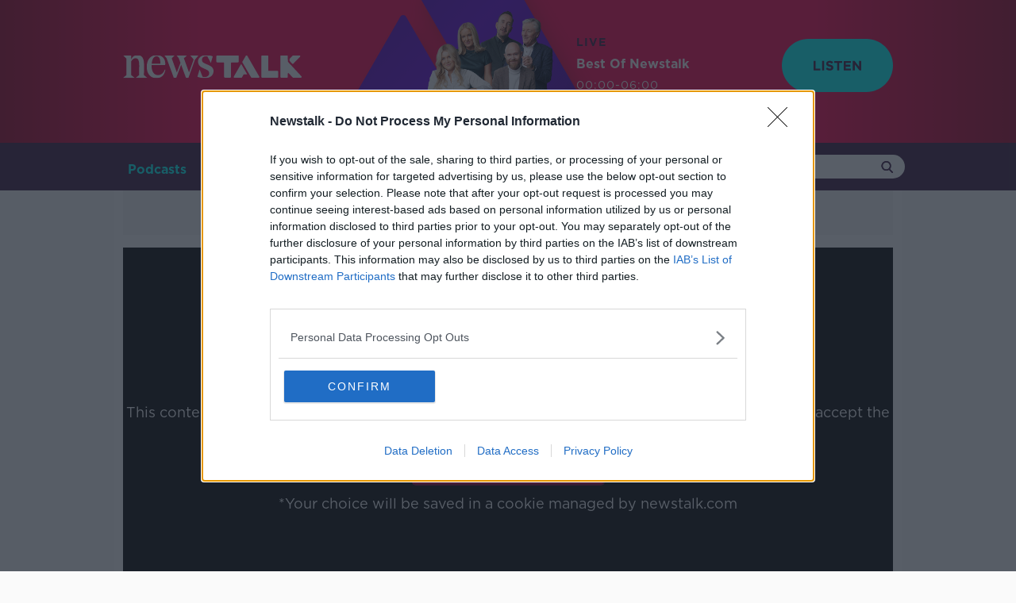

--- FILE ---
content_type: text/html; charset=utf-8
request_url: https://www.google.com/recaptcha/api2/aframe
body_size: 265
content:
<!DOCTYPE HTML><html><head><meta http-equiv="content-type" content="text/html; charset=UTF-8"></head><body><script nonce="r9Yba0cJYBuJoviIh2q90A">/** Anti-fraud and anti-abuse applications only. See google.com/recaptcha */ try{var clients={'sodar':'https://pagead2.googlesyndication.com/pagead/sodar?'};window.addEventListener("message",function(a){try{if(a.source===window.parent){var b=JSON.parse(a.data);var c=clients[b['id']];if(c){var d=document.createElement('img');d.src=c+b['params']+'&rc='+(localStorage.getItem("rc::a")?sessionStorage.getItem("rc::b"):"");window.document.body.appendChild(d);sessionStorage.setItem("rc::e",parseInt(sessionStorage.getItem("rc::e")||0)+1);localStorage.setItem("rc::h",'1768782193656');}}}catch(b){}});window.parent.postMessage("_grecaptcha_ready", "*");}catch(b){}</script></body></html>